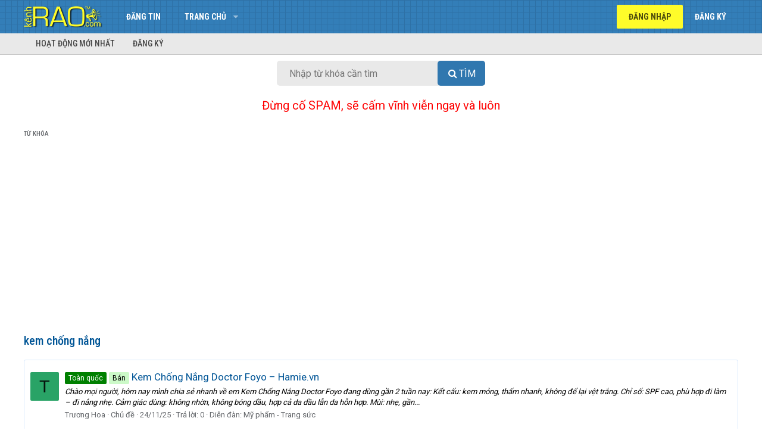

--- FILE ---
content_type: text/html; charset=utf-8
request_url: https://kenhrao.com/tags/kem-chng-nang/
body_size: 16454
content:
<!DOCTYPE html>
<html id="XF" lang="vi-VN" dir="LTR"
	data-app="public"
	data-template="tag_view"
	data-container-key=""
	data-content-key=""
	data-logged-in="false"
	data-cookie-prefix="xf_"
	class="has-no-js template-tag_view"
	>
<head>
	<meta charset="utf-8" />
	<meta http-equiv="X-UA-Compatible" content="IE=Edge" />
	<meta name="viewport" content="width=device-width, initial-scale=1">
	<meta name="yandex-verification" content="b2b9f46933674cac" />
	

	
	
	

	<title>kem chống nắng | Rao vặt miễn phí trực tuyến nhanh nhất toàn quốc</title>

	
		<link rel="next" href="/tags/kem-chng-nang/page-2" />
	

	
		
	
	
	<meta property="og:site_name" content="Rao vặt miễn phí trực tuyến nhanh nhất toàn quốc" />


	
	
		
	
	
	<meta property="og:type" content="website" />


	
	
		
	
	
	
		<meta property="og:title" content="kem chống nắng" />
		<meta property="twitter:title" content="kem chống nắng" />
	


	
	
	
	<meta name="keywords" content="Rao vat, rao vat mien phi, rao vat toan quoc, dang tin mua ban, dang tin rao vat, rao vặt, rao vặt miễn phí, rao vặt toàn quốc, đăng tin mua bán, đăng tin rao vặt, dien dan rao vat, diễn đàn rao vặt, mua ban, mua bán, quảng cáo miễn phí, quang cao mien phi, kênh rao vặt, kenh rao vat">
	<meta name="google-site-verification" content="5jaePA1ZaVUh2UkZ1rFHza_siNn15IqOCkkJG7SL4G4" />
	
	
		
	
	
	<meta property="og:url" content="https://kenhrao.com/tags/kem-chng-nang/" />


	
	
		
	
	
	
		<meta property="og:image" content="https://kenhrao.com/styles/brivium/xenon/extra/logo.og.png" />
		<meta property="twitter:image" content="https://kenhrao.com/styles/brivium/xenon/extra/logo.og.png" />
		<meta property="twitter:card" content="summary" />
	


	

	
		<meta name="theme-color" content="#005596" />
	

	
	
	

	
		
		<link rel="preload" href="/styles/fonts/fa/fontawesome-webfont.woff2?v=4.7.0" as="font" type="font/woff2" crossorigin="anonymous" />
	

	<link rel="stylesheet" href="/css.php?css=public%3Anormalize.css%2Cpublic%3Acore.less%2Cpublic%3Aapp.less%2Cpublic%3Afont_awesome.css&amp;s=3&amp;l=2&amp;d=1731413379&amp;k=944e7f3aace84dae6a0da9cb315bdd80ec7a61f9" />

	
	<link rel="stylesheet" href="/css.php?css=public%3Aextra.less&amp;s=3&amp;l=2&amp;d=1731413379&amp;k=8931355515c5ef85795e53f6360c1f64d534ecc9" />

	
		<script src="/js/xf/preamble-compiled.js?_v=454aea65"></script>
	


	
		<link rel="icon" type="image/png" href="/styles/brivium/xenon/extra/kr-favicon.ico" sizes="32x32" />
	
	
		<link rel="apple-touch-icon" href="https://kenhrao.com/styles/brivium/xenon/extra/logo.og.png" />
	
		
	<!--
	
		
	
	<script async src="https://www.googletagmanager.com/gtag/js?id=UA-24987218-5"></script>
	<script>
		window.dataLayer = window.dataLayer || [];
		function gtag(){dataLayer.push(arguments);}
		gtag('js', new Date());
		gtag('config', 'UA-24987218-5', {
			// 
			
			
		});
	</script>
-->
	
	<!-- Global site tag (gtag.js) - Google Analytics -->
		<script async src="https://www.googletagmanager.com/gtag/js?id=G-RRZN32REYX"></script>
		<script>
		  window.dataLayer = window.dataLayer || [];
		  function gtag(){dataLayer.push(arguments);}
		  gtag('js', new Date());

		  gtag('config', 'G-RRZN32REYX');
		</script>
	
	<script data-ad-client="ca-pub-8554505950638008" async src="https://pagead2.googlesyndication.com/pagead/js/adsbygoogle.js"></script>
	
	<link href="https://fonts.googleapis.com/css?family=Roboto|Roboto+Condensed:400,500,700" rel="stylesheet">
	
	<!-- Load Facebook SDK for JavaScript -->
      <div id="fb-root"></div>
      <script>
        window.fbAsyncInit = function() {
          FB.init({
            xfbml            : true,
            version          : 'v8.0'
          });
        };

        (function(d, s, id) {
        var js, fjs = d.getElementsByTagName(s)[0];
        if (d.getElementById(id)) return;
        js = d.createElement(s); js.id = id;
        js.src = 'https://connect.facebook.net/vi_VN/sdk/xfbml.customerchat.js';
        fjs.parentNode.insertBefore(js, fjs);
      }(document, 'script', 'facebook-jssdk'));</script>
	
</head>
<body data-template="tag_view">

<div class="p-pageWrapper" id="top">



<header class="p-header" id="header">
	<div class="p-header-inner">
		<div class="p-header-content">

			<div class="p-header-logo p-header-logo--image">
				<a href="https://kenhrao.com">
					<img src="/styles/brivium/xenon/extra/kr-logo.png"
						alt="Rao vặt miễn phí trực tuyến nhanh nhất toàn quốc"
						 />
				</a>
			</div>

			
		</div>
	</div>
</header>





	<div class="p-navSticky p-navSticky--primary" data-xf-init="sticky-header">
		
	<nav class="p-nav">
		<div class="p-nav-inner">
			<a class="p-nav-menuTrigger" data-xf-click="off-canvas" data-menu=".js-headerOffCanvasMenu" role="button" tabindex="0">
				<i aria-hidden="true"></i>
				<span class="p-nav-menuText">Menu</span>
			</a>

			<div class="p-nav-smallLogo">
				<a href="https://kenhrao.com">
					<img src="/styles/brivium/xenon/extra/kr-logo.png"
						alt="Rao vặt miễn phí trực tuyến nhanh nhất toàn quốc"
					 />
				</a>
			</div>

			<div class="p-nav-scroller hScroller" data-xf-init="h-scroller" data-auto-scroll=".p-navEl.is-selected">
				<div class="hScroller-scroll">
					<ul class="p-nav-list js-offCanvasNavSource">
					
						<li>
							
	<div class="p-navEl " >
		

			
	
	<a href="/rao-vat/-/create-thread"
		class="p-navEl-link "
		
		data-xf-key="1"
		data-nav-id="dangtin">Đăng tin</a>


			

		
		
	</div>

						</li>
					
						<li>
							
	<div class="p-navEl " data-has-children="true">
		

			
	
	<a href="/"
		class="p-navEl-link p-navEl-link--splitMenu "
		
		
		data-nav-id="forums">Trang chủ</a>


			<a data-xf-key="2"
				data-xf-click="menu"
				data-menu-pos-ref="< .p-navEl"
				data-arrow-pos-ref="< .p-navEl"
				class="p-navEl-splitTrigger"
				role="button"
				tabindex="0"
				aria-label="Toggle expanded"
				aria-expanded="false"
				aria-haspopup="true"></a>

		
		
			<div class="menu menu--structural" data-menu="menu" aria-hidden="true">
				<div class="menu-content">
					<!--<h4 class="menu-header">Trang chủ</h4>-->
					
						
	
	
	<a href="/#bat-dong-san-nha-dat.1"
		class="menu-linkRow u-indentDepth0 js-offCanvasCopy "
		
		
		data-nav-id="nhadat">Bất động sản - Nhà đất</a>

	

					
						
	
	
	<a href="/#do-dien-tu.5"
		class="menu-linkRow u-indentDepth0 js-offCanvasCopy "
		
		
		data-nav-id="dodientu">Đồ điện tử</a>

	

					
						
	
	
	<a href="/#kinh-doanh-xay-dung.20"
		class="menu-linkRow u-indentDepth0 js-offCanvasCopy "
		
		
		data-nav-id="kinhdoanh">Kinh doanh - Xây dựng</a>

	

					
						
	
	
	<a href="/#o-to-xe-may.25"
		class="menu-linkRow u-indentDepth0 js-offCanvasCopy "
		
		
		data-nav-id="oto">Ô tô - Xe máy</a>

	

					
						
	
	
	<a href="/#lao-dong-viec-lam.29"
		class="menu-linkRow u-indentDepth0 js-offCanvasCopy "
		
		
		data-nav-id="laodong">Lao động - Việc làm</a>

	

					
						
	
	
	<a href="/#thoi-trang-my-pham.32"
		class="menu-linkRow u-indentDepth0 js-offCanvasCopy "
		
		
		data-nav-id="thoitrang">Thời trang - Mỹ phẩm</a>

	

					
						
	
	
	<a href="/#du-lich-dich-vu.38"
		class="menu-linkRow u-indentDepth0 js-offCanvasCopy "
		
		
		data-nav-id="dulich">Du lịch - Dịch vụ</a>

	

					
						
	
	
	<a href="/#tong-hop.53"
		class="menu-linkRow u-indentDepth0 js-offCanvasCopy "
		
		
		data-nav-id="tonghop">Tổng hợp</a>

	

					
				</div>
			</div>
		
	</div>

						</li>
					
					</ul>
				</div>
			</div>

			<div class="p-nav-opposite">
				<div class="p-navgroup p-account p-navgroup--guest">
					
						<a href="/login/" class="p-navgroup-link p-navgroup-link--textual p-navgroup-link--logIn" rel="nofollow"
							data-xf-click="overlay" data-follow-redirects="on">
							<span class="p-navgroup-linkText">Đăng nhập</span>
						</a>
						
							<a href="/dang-ky/" class="p-navgroup-link p-navgroup-link--textual p-navgroup-link--register" rel="nofollow"
								data-xf-click="overlay" data-follow-redirects="on">
								<span class="p-navgroup-linkText">Đăng ký</span>
							</a>
						
					
				</div>

				<div class="p-navgroup p-discovery p-discovery--noSearch">
					<a href="/whats-new/"
						class="p-navgroup-link p-navgroup-link--iconic p-navgroup-link--whatsnew"
						title="Có gì mới?">
						<i aria-hidden="true"></i>
						<span class="p-navgroup-linkText">Có gì mới?</span>
					</a>

					
				</div>
			</div>
		</div>
	</nav>

	</div>
	
	
		<div class="p-sectionLinks">
			<div class="p-sectionLinks-inner hScroller" data-xf-init="h-scroller">
				<div class="hScroller-scroll">
					<ul class="p-sectionLinks-list">
					
						<li>
							
	<div class="p-navEl " >
		

			
	
	<a href="/whats-new/latest-activity"
		class="p-navEl-link "
		
		data-xf-key="alt+1"
		data-nav-id="defaultLatestActivity">Hoạt động mới nhất</a>


			

		
		
	</div>

						</li>
					
						<li>
							
	<div class="p-navEl " >
		

			
	
	<a href="/dang-ky/"
		class="p-navEl-link "
		
		data-xf-key="alt+2"
		data-nav-id="defaultRegister">Đăng ký</a>


			

		
		
	</div>

						</li>
					
					</ul>
				</div>
			</div>
		</div>
	



<div class="offCanvasMenu offCanvasMenu--nav js-headerOffCanvasMenu" data-menu="menu" aria-hidden="true" data-ocm-builder="navigation">
	<div class="offCanvasMenu-backdrop" data-menu-close="true"></div>
	<div class="offCanvasMenu-content">
		<div class="offCanvasMenu-header">
			Menu
			<a class="offCanvasMenu-closer" data-menu-close="true" role="button" tabindex="0" aria-label="Đóng"></a>
		</div>
		
			<div class="p-offCanvasRegisterLink">
				<div class="offCanvasMenu-linkHolder">
					<a href="/login/" class="offCanvasMenu-link" rel="nofollow" data-xf-click="overlay" data-menu-close="true">
						Đăng nhập
					</a>
				</div>
				<hr class="offCanvasMenu-separator" />
				
					<div class="offCanvasMenu-linkHolder">
						<a href="/dang-ky/" class="offCanvasMenu-link" rel="nofollow" data-xf-click="overlay" data-menu-close="true">
							Đăng ký
						</a>
					</div>
					<hr class="offCanvasMenu-separator" />
				
			</div>
		
		<div class="js-offCanvasNavTarget"></div>
	</div>
</div>

<div class="p-body">
	<div class="p-body-inner">
		<!--XF:EXTRA_OUTPUT-->

		

		

		

	
	<center>
		<div id="search-box">
			<form target="_top" action="https://kenhrao.com/trang/tim-kiem/" id="search-form" method="get"> <input id="search-text" name="tukhoa" placeholder="Nhập từ khóa cần tìm" type="text">
				<button id="search-button" type="submit">
					<span class="button-textbi">Tìm</span> 
				</button> 
			</form> 
		</div> 
	</center>
	<br>
	<center>
	<span style="font-size:20px;border-width:0;color:red">Đừng cố SPAM, sẽ cấm vĩnh viễn ngay và luôn</span>
	</center>
	<!--<center>
	<span style="font-size:20px;border-width:0;color:blue">Muốn SPAM thì vào đây >> <a href="https://www.facebook.com/groups/kenhraocom" target="_blank" title="Nhóm Facebook của Kenhrao.com">Facebook Group</a></span>	
	</center>-->
	<br>
	<style>
		#search-button>.button-textbi:before{font:normal normal normal 16px/1 FontAwesome;content:"\f002";display:inline-block;width:1.3em;}
		#search-button,#search-text{font-size:16px;border-width:0}
		#search-box{position:relative;width:100%;margin:0}
		#search-form{height:42px;border:0 solid #999;-webkit-border-radius:5px;-moz-border-radius:5px;border-radius:5px;background-color:#E9E9E9;overflow:hidden}
		#search-text{color:#ddd;background:0 0}
		#search-box input[type=text]{width:90%;padding:11px 0 12px 0.2em;color:#333;outline:0}
		#search-button{position:absolute;top:0;right:0;height:42px;width:80px;color:#fff;text-align:center;line-height:42px;background-color:#3077AF;-webkit-border-radius:0 5px 5px 0;-moz-border-radius:0 5px 5px 0;border-radius:5px;cursor:pointer;text-transform:uppercase}
		#search-button:hover{background-color:#337EB8}
		
		@media (min-width: 450px){
			#search-box{width: 350px}
		}
			
	</style>


		
	
		<ul class="p-breadcrumbs "
			itemscope itemtype="https://schema.org/BreadcrumbList">
		

			
			

			
			
				
	<li itemprop="itemListElement" itemscope itemtype="https://schema.org/ListItem">
		<a href="/tags/" itemprop="item">
			<span itemprop="name">Từ khóa</span>
		</a>
	</li>

			

		
		</ul>
	

		

		
	<noscript><div class="blockMessage blockMessage--important blockMessage--iconic u-noJsOnly">JavaScript is disabled. For a better experience, please enable JavaScript in your browser before proceeding.</div></noscript>

		
	<!--[if lt IE 9]><div class="blockMessage blockMessage&#45;&#45;important blockMessage&#45;&#45;iconic">You are using an out of date browser. It  may not display this or other websites correctly.<br />You should upgrade or use an <a href="https://www.google.com/chrome/browser/" target="_blank">alternative browser</a>.</div><![endif]-->


		
			<div class="p-body-header">
			
				
					<div class="p-title ">
					
						
							<h1 class="p-title-value">kem chống nắng</h1>
						
						
					
					</div>
				

				
			
			</div>
		

		<div class="p-body-main  ">
			

			<div class="p-body-content">
				
				<div class="p-body-pageContent">





<div class="block" data-xf-init="" data-type="" data-href="/inline-mod/">
	

	<div class="block-container">
		<ol class="block-body">
			
				<li class="block-row block-row--separated  js-inlineModContainer" data-author="Trương Hoa">
	<div class="contentRow ">
		<span class="contentRow-figure">
			<a href="/members/truong-hoa.101570/" class="avatar avatar--s avatar--default avatar--default--dynamic" data-user-id="101570" data-xf-init="member-tooltip" style="background-color: #29a366; color: #05140d">
			<span class="avatar-u101570-s">T</span> 
		</a>
		</span>
		<div class="contentRow-main">
			<h3 class="contentRow-title">
				<a href="/tin-dang/kem-chong-nang-doctor-foyo-hamie-vn.884714/"><span class="label label--green" dir="auto">Toàn quốc</span><span class="label-append">&nbsp;</span><span class="label label--lightGreen" dir="auto">Bán</span> Kem Chống Nắng Doctor Foyo – Hamie.vn</a>
			</h3>

			<div class="contentRow-snippet">Chào mọi người, hôm nay mình chia sẻ nhanh về em Kem Chống Nắng Doctor Foyo đang dùng gần 2 tuần nay:



Kết cấu: kem mỏng, thấm nhanh, không để lại vệt trắng.
Chỉ số: SPF cao, phù hợp đi làm – đi nắng nhẹ.
Cảm giác dùng: không nhờn, không bóng dầu, hợp cả da dầu lẫn da hỗn hợp.
Mùi: nhẹ, gần...</div>

			<div class="contentRow-minor contentRow-minor--hideLinks">
				<ul class="listInline listInline--bullet">
					
					<li><a href="/members/truong-hoa.101570/" class="username " dir="auto" data-user-id="101570" data-xf-init="member-tooltip">Trương Hoa</a></li>
					<li>Chủ đề</li>
					<li><time  class="u-dt" dir="auto" datetime="2025-11-24T09:48:18+0700" data-time="1763952498" data-date-string="24/11/25" data-time-string="09:48" title="09:48 24/11/25">24/11/25</time></li>
					<li>Trả lời: 0</li>
					<li>Diễn đàn: <a href="/rao-vat/my-pham-trang-suc.34/">Mỹ phẩm - Trang sức</a></li>
				</ul>
			</div>
		</div>
	</div>
</li>
			
				<li class="block-row block-row--separated  js-inlineModContainer" data-author="Trương Hoa">
	<div class="contentRow ">
		<span class="contentRow-figure">
			<a href="/members/truong-hoa.101570/" class="avatar avatar--s avatar--default avatar--default--dynamic" data-user-id="101570" data-xf-init="member-tooltip" style="background-color: #29a366; color: #05140d">
			<span class="avatar-u101570-s">T</span> 
		</a>
		</span>
		<div class="contentRow-main">
			<h3 class="contentRow-title">
				<a href="/tin-dang/kem-chong-nang-doctor-foyo-uv-real-sun-cream-spf-50-pa-60ml-han-quoc-hamie-vn.868075/"><span class="label label--green" dir="auto">Toàn quốc</span><span class="label-append">&nbsp;</span><span class="label label--lightGreen" dir="auto">Bán</span> Kem Chống Nắng Doctor Foyo UV Real Sun Cream SPF 50+/PA++++ 60ml Hàn Quốc - hamie.vn</a>
			</h3>

			<div class="contentRow-snippet">Nếu bạn đang tìm một loại kem chống nắng “chuẩn Hàn” vừa bảo vệ da mạnh mẽ, vừa dưỡng da nhẹ nhàng, thì Doctor Foyo UV Real Sun Cream là cái tên cực đáng thử 💛
👉 Chỉ số chống nắng cao SPF 50+/PA++++ giúp ngăn tia UV hiệu quả, bảo vệ da khỏi cháy nắng, nám và lão hoá sớm.
👉 Kết cấu kem mềm mịn...</div>

			<div class="contentRow-minor contentRow-minor--hideLinks">
				<ul class="listInline listInline--bullet">
					
					<li><a href="/members/truong-hoa.101570/" class="username " dir="auto" data-user-id="101570" data-xf-init="member-tooltip">Trương Hoa</a></li>
					<li>Chủ đề</li>
					<li><time  class="u-dt" dir="auto" datetime="2025-10-23T15:57:08+0700" data-time="1761209828" data-date-string="23/10/25" data-time-string="15:57" title="15:57 23/10/25">23/10/25</time></li>
					<li>Trả lời: 0</li>
					<li>Diễn đàn: <a href="/rao-vat/my-pham-trang-suc.34/">Mỹ phẩm - Trang sức</a></li>
				</ul>
			</div>
		</div>
	</div>
</li>
			
				<li class="block-row block-row--separated  js-inlineModContainer" data-author="Hana Kim Bách Nguyên">
	<div class="contentRow ">
		<span class="contentRow-figure">
			<a href="/members/hana-kim-bach-nguyen.63444/" class="avatar avatar--s" data-user-id="63444" data-xf-init="member-tooltip">
			<img src="/data/avatars/s/63/63444.jpg?1727412954" srcset="/data/avatars/m/63/63444.jpg?1727412954 2x" alt="Hana Kim Bách Nguyên" class="avatar-u63444-s" /> 
		</a>
		</span>
		<div class="contentRow-main">
			<h3 class="contentRow-title">
				<a href="/tin-dang/kem-chong-nang-han-quoc-cellmage.773463/"><span class="label label--green" dir="auto">Toàn quốc</span> Kem Chống Nắng Hàn Quốc Cellmage</a>
			</h3>

			<div class="contentRow-snippet">Trong chu trình chăm sóc da hiện đại, kem chống nắng không chỉ là bước bảo vệ da khỏi tác hại của ánh nắng mà còn là &quot;lá chắn&quot; chống lại lão hóa sớm và tổn thương tế bào. Nổi bật trong số các sản phẩm hiện nay chính là kem chống nắng Hàn Quốc Cellmage – dòng sản phẩm được yêu thích bởi sự kết...</div>

			<div class="contentRow-minor contentRow-minor--hideLinks">
				<ul class="listInline listInline--bullet">
					
					<li><a href="/members/hana-kim-bach-nguyen.63444/" class="username " dir="auto" data-user-id="63444" data-xf-init="member-tooltip">Hana Kim Bách Nguyên</a></li>
					<li>Chủ đề</li>
					<li><time  class="u-dt" dir="auto" datetime="2025-05-20T13:15:59+0700" data-time="1747721759" data-date-string="20/5/25" data-time-string="13:15" title="13:15 20/5/25">20/5/25</time></li>
					<li>Trả lời: 0</li>
					<li>Diễn đàn: <a href="/rao-vat/cham-soc-sac-dep.36/">Chăm sóc sắc đẹp</a></li>
				</ul>
			</div>
		</div>
	</div>
</li>
			
				<li class="block-row block-row--separated  js-inlineModContainer" data-author="Glow Beauty">
	<div class="contentRow ">
		<span class="contentRow-figure">
			<a href="/members/glow-beauty.78857/" class="avatar avatar--s" data-user-id="78857" data-xf-init="member-tooltip">
			<img src="/data/avatars/s/78/78857.jpg?1741459644" srcset="/data/avatars/m/78/78857.jpg?1741459644 2x" alt="Glow Beauty" class="avatar-u78857-s" /> 
		</a>
		</span>
		<div class="contentRow-main">
			<h3 class="contentRow-title">
				<a href="/tin-dang/kem-chong-nang-anessa-perfect-uv-sunscreen.734196/"><span class="label label--green" dir="auto">Toàn quốc</span> Kem chống nắng Anessa Perfect UV Sunscreen</a>
			</h3>

			<div class="contentRow-snippet">Kem chống nắng Anessa Perfect UV Sunscreen Skincare Milk 50+ là sản phẩm chống nắng nổi tiếng đến từ Nhật Bản, được thiết kế để bảo vệ làn da khỏi tác động của tia UV, đồng thời cung cấp các dưỡng chất chăm sóc da
Đặc điểm nổi bật

Chỉ số bảo vệ cao: SPF 50+ PA++++ giúp bảo vệ làn da khỏi tia...</div>

			<div class="contentRow-minor contentRow-minor--hideLinks">
				<ul class="listInline listInline--bullet">
					
					<li><a href="/members/glow-beauty.78857/" class="username " dir="auto" data-user-id="78857" data-xf-init="member-tooltip">Glow Beauty</a></li>
					<li>Chủ đề</li>
					<li><time  class="u-dt" dir="auto" datetime="2025-03-19T17:13:14+0700" data-time="1742379194" data-date-string="19/3/25" data-time-string="17:13" title="17:13 19/3/25">19/3/25</time></li>
					<li>Trả lời: 0</li>
					<li>Diễn đàn: <a href="/rao-vat/my-pham-trang-suc.34/">Mỹ phẩm - Trang sức</a></li>
				</ul>
			</div>
		</div>
	</div>
</li>
			
				<li class="block-row block-row--separated  js-inlineModContainer" data-author="Hồ Gia Huy">
	<div class="contentRow ">
		<span class="contentRow-figure">
			<a href="/members/ho-gia-huy.65436/" class="avatar avatar--s avatar--default avatar--default--dynamic" data-user-id="65436" data-xf-init="member-tooltip" style="background-color: #6633cc; color: #d1c2f0">
			<span class="avatar-u65436-s">H</span> 
		</a>
		</span>
		<div class="contentRow-main">
			<h3 class="contentRow-title">
				<a href="/tin-dang/tam-quan-trong-cua-viec-su-dung-kem-chong-nang.682801/"><span class="label label--lightGreen" dir="auto">Hồ Chí Minh</span> Tầm quan trọng của việc sử dụng kem chống nắng.</a>
			</h3>

			<div class="contentRow-snippet">Kem chống nắng không chỉ là một sản phẩm làm đẹp thông thường mà đã trở thành “bạn đồng hành” không thể thiếu của làn da trước những tác động xấu từ môi trường. Việc sử dụng kem chống nắng hàng ngày đóng vai trò quan trọng trong việc duy trì làn da khỏe mạnh và ngăn ngừa các vấn đề da nghiêm...</div>

			<div class="contentRow-minor contentRow-minor--hideLinks">
				<ul class="listInline listInline--bullet">
					
					<li><a href="/members/ho-gia-huy.65436/" class="username " dir="auto" data-user-id="65436" data-xf-init="member-tooltip">Hồ Gia Huy</a></li>
					<li>Chủ đề</li>
					<li><time  class="u-dt" dir="auto" datetime="2024-12-13T14:31:04+0700" data-time="1734075064" data-date-string="13/12/24" data-time-string="14:31" title="14:31 13/12/24">13/12/24</time></li>
					<li>Trả lời: 0</li>
					<li>Diễn đàn: <a href="/rao-vat/my-pham-trang-suc.34/">Mỹ phẩm - Trang sức</a></li>
				</ul>
			</div>
		</div>
	</div>
</li>
			
				<li class="block-row block-row--separated  js-inlineModContainer" data-author="Hồ Gia Huy">
	<div class="contentRow ">
		<span class="contentRow-figure">
			<a href="/members/ho-gia-huy.65436/" class="avatar avatar--s avatar--default avatar--default--dynamic" data-user-id="65436" data-xf-init="member-tooltip" style="background-color: #6633cc; color: #d1c2f0">
			<span class="avatar-u65436-s">H</span> 
		</a>
		</span>
		<div class="contentRow-main">
			<h3 class="contentRow-title">
				<a href="/tin-dang/bi-quyet-chong-nang-va-ngan-lao-hoa-da-tu-heliocare-water-gel-sunscreen-protector-solar.670485/"><span class="label label--green" dir="auto">Toàn quốc</span> BÍ QUYẾT CHỐNG NẮNG VÀ NGĂN LÃO HÓA DA TỪ HELIOCARE WATER GEL SUNSCREEN PROTECTOR SOLAR!</a>
			</h3>

			<div class="contentRow-snippet">🌞 Bạn đã biết chưa? Một trong những bước chăm sóc da quan trọng nhất để giữ làn da trẻ trung và khỏe mạnh chính là bảo vệ da khỏi tác hại của ánh nắng mặt trời. Hôm nay, FBeauty xin giới thiệu một siêu phẩm đang &quot;làm mưa làm gió&quot; trên thị trường: Kem Chống Nắng Heliocare Water Gel Sunscreen...</div>

			<div class="contentRow-minor contentRow-minor--hideLinks">
				<ul class="listInline listInline--bullet">
					
					<li><a href="/members/ho-gia-huy.65436/" class="username " dir="auto" data-user-id="65436" data-xf-init="member-tooltip">Hồ Gia Huy</a></li>
					<li>Chủ đề</li>
					<li><time  class="u-dt" dir="auto" datetime="2024-11-26T15:34:45+0700" data-time="1732610085" data-date-string="26/11/24" data-time-string="15:34" title="15:34 26/11/24">26/11/24</time></li>
					<li>Trả lời: 0</li>
					<li>Diễn đàn: <a href="/rao-vat/my-pham-trang-suc.34/">Mỹ phẩm - Trang sức</a></li>
				</ul>
			</div>
		</div>
	</div>
</li>
			
				<li class="block-row block-row--separated  js-inlineModContainer" data-author="Mộc Xuân">
	<div class="contentRow ">
		<span class="contentRow-figure">
			<a href="/members/moc-xuan.64622/" class="avatar avatar--s" data-user-id="64622" data-xf-init="member-tooltip">
			<img src="/data/avatars/s/64/64622.jpg?1728365576" srcset="/data/avatars/m/64/64622.jpg?1728365576 2x" alt="Mộc Xuân" class="avatar-u64622-s" /> 
		</a>
		</span>
		<div class="contentRow-main">
			<h3 class="contentRow-title">
				<a href="/tin-dang/kem-chong-nang-body-cho-ba-bau-bao-ve-lan-da-an-toan.644269/"><span class="label label--green" dir="auto">Toàn quốc</span> Kem Chống Nắng Body Cho Bà Bầu: Bảo Vệ Làn Da An Toàn</a>
			</h3>

			<div class="contentRow-snippet">Khi mang thai, việc chăm sóc làn da trở nên cực kỳ quan trọng, đặc biệt là khi lựa chọn kem chống nắng body cho bà bầu. Da của mẹ bầu thường nhạy cảm hơn, dễ bị tổn thương và xỉn màu hơn, do đó, việc sử dụng kem chống nắng là điều cần thiết.
Tại Sao Cần Kem Chống Nắng Body Cho Bà Bầu?

Bảo Vệ...</div>

			<div class="contentRow-minor contentRow-minor--hideLinks">
				<ul class="listInline listInline--bullet">
					
					<li><a href="/members/moc-xuan.64622/" class="username " dir="auto" data-user-id="64622" data-xf-init="member-tooltip">Mộc Xuân</a></li>
					<li>Chủ đề</li>
					<li><time  class="u-dt" dir="auto" datetime="2024-10-21T20:43:09+0700" data-time="1729518189" data-date-string="21/10/24" data-time-string="20:43" title="20:43 21/10/24">21/10/24</time></li>
					<li>Trả lời: 0</li>
					<li>Diễn đàn: <a href="/rao-vat/cham-soc-sac-dep.36/">Chăm sóc sắc đẹp</a></li>
				</ul>
			</div>
		</div>
	</div>
</li>
			
				<li class="block-row block-row--separated  js-inlineModContainer" data-author="Hana Kim Bách Nguyên">
	<div class="contentRow ">
		<span class="contentRow-figure">
			<a href="/members/hana-kim-bach-nguyen.63444/" class="avatar avatar--s" data-user-id="63444" data-xf-init="member-tooltip">
			<img src="/data/avatars/s/63/63444.jpg?1727412954" srcset="/data/avatars/m/63/63444.jpg?1727412954 2x" alt="Hana Kim Bách Nguyên" class="avatar-u63444-s" /> 
		</a>
		</span>
		<div class="contentRow-main">
			<h3 class="contentRow-title">
				<a href="/tin-dang/kem-chong-nang-ultimate-moisture-bb-cream-whitening-spf-33-pa.644126/"><span class="label label--green" dir="auto">Toàn quốc</span> Kem Chống Nắng Ultimate Moisture BB Cream Whitening SPF 33 / PA+++</a>
			</h3>

			<div class="contentRow-snippet">Trong thế giới làm đẹp ngày nay, kem chống nắng đã trở thành một phần không thể thiếu trong quy trình chăm sóc da hàng ngày. Tuy nhiên, không phải sản phẩm nào cũng đáp ứng đủ nhu cầu bảo vệ và nuôi dưỡng làn da một cách hoàn hảo. Kem chống nắng Ultimate Moisture BB Cream Whitening SPF 33 /...</div>

			<div class="contentRow-minor contentRow-minor--hideLinks">
				<ul class="listInline listInline--bullet">
					
					<li><a href="/members/hana-kim-bach-nguyen.63444/" class="username " dir="auto" data-user-id="63444" data-xf-init="member-tooltip">Hana Kim Bách Nguyên</a></li>
					<li>Chủ đề</li>
					<li><time  class="u-dt" dir="auto" datetime="2024-10-21T15:46:23+0700" data-time="1729500383" data-date-string="21/10/24" data-time-string="15:46" title="15:46 21/10/24">21/10/24</time></li>
					<li>Trả lời: 0</li>
					<li>Diễn đàn: <a href="/rao-vat/cham-soc-sac-dep.36/">Chăm sóc sắc đẹp</a></li>
				</ul>
			</div>
		</div>
	</div>
</li>
			
				<li class="block-row block-row--separated  js-inlineModContainer" data-author="Lalamos">
	<div class="contentRow ">
		<span class="contentRow-figure">
			<a href="/members/lalamos.65106/" class="avatar avatar--s" data-user-id="65106" data-xf-init="member-tooltip">
			<img src="/data/avatars/s/65/65106.jpg?1728723756" srcset="/data/avatars/m/65/65106.jpg?1728723756 2x" alt="Lalamos" class="avatar-u65106-s" /> 
		</a>
		</span>
		<div class="contentRow-main">
			<h3 class="contentRow-title">
				<a href="/tin-dang/kem-chong-nang-lalamos-nhuy-kim-ngan-hoa-nang-tone-spf-50-pa-50ml.638314/"><span class="label label--green" dir="auto">Toàn quốc</span><span class="label-append">&nbsp;</span><span class="label label--lightGreen" dir="auto">Bán</span> Kem chống nắng Lalamos nhụy kim ngân hoa nâng tone SPF 50+ PA++++ 50ml</a>
			</h3>

			<div class="contentRow-snippet">Kem Chống Nắng LALAMOS Nhụy Kim Ngân Hoa Nâng Tone SPF 50+ PA++++ 50ml

Kem chống nắng nâng Tone Lalamos được chiết xuất từ nhụy kim ngân hoa và tế bào gốc hoa oải hương giúp bạn sở hữu một lớp nền hoàn hảo, bảo vệ da trước tia UV đồng thời duy trì độ ẩm và vẻ căng bóng suốt cả ngày là sự lựa...</div>

			<div class="contentRow-minor contentRow-minor--hideLinks">
				<ul class="listInline listInline--bullet">
					
					<li><a href="/members/lalamos.65106/" class="username " dir="auto" data-user-id="65106" data-xf-init="member-tooltip">Lalamos</a></li>
					<li>Chủ đề</li>
					<li><time  class="u-dt" dir="auto" datetime="2024-10-12T16:08:22+0700" data-time="1728724102" data-date-string="12/10/24" data-time-string="16:08" title="16:08 12/10/24">12/10/24</time></li>
					<li>Trả lời: 0</li>
					<li>Diễn đàn: <a href="/rao-vat/my-pham-trang-suc.34/">Mỹ phẩm - Trang sức</a></li>
				</ul>
			</div>
		</div>
	</div>
</li>
			
				<li class="block-row block-row--separated  js-inlineModContainer" data-author="Lalamos">
	<div class="contentRow ">
		<span class="contentRow-figure">
			<a href="/members/lalamos.65106/" class="avatar avatar--s" data-user-id="65106" data-xf-init="member-tooltip">
			<img src="/data/avatars/s/65/65106.jpg?1728723756" srcset="/data/avatars/m/65/65106.jpg?1728723756 2x" alt="Lalamos" class="avatar-u65106-s" /> 
		</a>
		</span>
		<div class="contentRow-main">
			<h3 class="contentRow-title">
				<a href="/tin-dang/kem-chong-nang-lalamos-nhuy-kim-ngan-hoa-tone-up-unisex-spf-50-pa-50ml.638313/"><span class="label label--green" dir="auto">Toàn quốc</span><span class="label-append">&nbsp;</span><span class="label label--lightGreen" dir="auto">Bán</span> Kem chống nắng Lalamos nhụy kim ngân hoa tone up unisex SPF 50+ PA++++ 50ml</a>
			</h3>

			<div class="contentRow-snippet">Kem Chống Nắng LALAMOS Nhụy Kim Ngân Hoa Tone Up SPF 50+ PA++++ 50ml
Kem Chống Nắng Nhụy Kim Ngân Hoa - Lá chắn bảo vệ hoàn hảo cho làn da của bạn. Với chỉ số chống nắng SPF 50+ PA++++, sản phẩm ngăn chặn hiệu quả tác hại của tia UVA và UVB, bảo vệ da khỏi tình trạng cháy nắng, nám, tàn nhang và...</div>

			<div class="contentRow-minor contentRow-minor--hideLinks">
				<ul class="listInline listInline--bullet">
					
					<li><a href="/members/lalamos.65106/" class="username " dir="auto" data-user-id="65106" data-xf-init="member-tooltip">Lalamos</a></li>
					<li>Chủ đề</li>
					<li><time  class="u-dt" dir="auto" datetime="2024-10-12T16:07:29+0700" data-time="1728724049" data-date-string="12/10/24" data-time-string="16:07" title="16:07 12/10/24">12/10/24</time></li>
					<li>Trả lời: 0</li>
					<li>Diễn đàn: <a href="/rao-vat/my-pham-trang-suc.34/">Mỹ phẩm - Trang sức</a></li>
				</ul>
			</div>
		</div>
	</div>
</li>
			
				<li class="block-row block-row--separated  js-inlineModContainer" data-author="myphameucerin">
	<div class="contentRow ">
		<span class="contentRow-figure">
			<a href="/members/myphameucerin.64491/" class="avatar avatar--s avatar--default avatar--default--dynamic" data-user-id="64491" data-xf-init="member-tooltip" style="background-color: #666633; color: #c3c388">
			<span class="avatar-u64491-s">M</span> 
		</a>
		</span>
		<div class="contentRow-main">
			<h3 class="contentRow-title">
				<a href="/tin-dang/top-kem-chong-nang-eucerin-loai-nao-tot.634344/"><span class="label label--green" dir="auto">Toàn quốc</span> Top kem chống nắng Eucerin: Loại nào tốt?</a>
			</h3>

			<div class="contentRow-snippet">Kem chống nắng là một sản phẩm không thể thiếu trong bộ sưu tập chăm sóc da hàng ngày của bạn. Eucerin là một trong những thương hiệu nổi tiếng về chăm sóc da, cung cấp nhiều lựa chọn kem chống nắng phù hợp với từng nhu cầu và loại da khác nhau. Trong bài viết này cùng tinhdoanvinhphuc tìm hiểu...</div>

			<div class="contentRow-minor contentRow-minor--hideLinks">
				<ul class="listInline listInline--bullet">
					
					<li><a href="/members/myphameucerin.64491/" class="username " dir="auto" data-user-id="64491" data-xf-init="member-tooltip">myphameucerin</a></li>
					<li>Chủ đề</li>
					<li><time  class="u-dt" dir="auto" datetime="2024-10-07T13:41:11+0700" data-time="1728283271" data-date-string="7/10/24" data-time-string="13:41" title="13:41 7/10/24">7/10/24</time></li>
					<li>Trả lời: 0</li>
					<li>Diễn đàn: <a href="/rao-vat/cham-soc-sac-dep.36/">Chăm sóc sắc đẹp</a></li>
				</ul>
			</div>
		</div>
	</div>
</li>
			
				<li class="block-row block-row--separated  js-inlineModContainer" data-author="thaophung">
	<div class="contentRow ">
		<span class="contentRow-figure">
			<a href="/members/thaophung.61072/" class="avatar avatar--s" data-user-id="61072" data-xf-init="member-tooltip">
			<img src="/data/avatars/s/61/61072.jpg?1725282625" srcset="/data/avatars/m/61/61072.jpg?1725282625 2x" alt="thaophung" class="avatar-u61072-s" /> 
		</a>
		</span>
		<div class="contentRow-main">
			<h3 class="contentRow-title">
				<a href="/tin-dang/kem-chong-nang-shiseido-anessa-perfect-uv-20ml.613646/"><span class="label label--green" dir="auto">Toàn quốc</span> Kem Chống Nắng Shiseido Anessa Perfect UV 20ml</a>
			</h3>

			<div class="contentRow-snippet">Bạn đang tìm kiếm một loại kem chống nắng hiệu quả, an toàn và mang lại cảm giác thoải mái cho da?
Kem Chống Nắng Shiseido Anessa Perfect UV chính là sản phẩm lý tưởng dành cho bạn!
Dưới đây là những lý do bạn nên lựa chọn Kem Chống Nắng Shiseido Anessa Perfect UV:
1. Bảo vệ da toàn diện: Chống...</div>

			<div class="contentRow-minor contentRow-minor--hideLinks">
				<ul class="listInline listInline--bullet">
					
					<li><a href="/members/thaophung.61072/" class="username " dir="auto" data-user-id="61072" data-xf-init="member-tooltip">thaophung</a></li>
					<li>Chủ đề</li>
					<li><time  class="u-dt" dir="auto" datetime="2024-09-02T20:08:23+0700" data-time="1725282503" data-date-string="2/9/24" data-time-string="20:08" title="20:08 2/9/24">2/9/24</time></li>
					<li>Trả lời: 0</li>
					<li>Diễn đàn: <a href="/rao-vat/my-pham-trang-suc.34/">Mỹ phẩm - Trang sức</a></li>
				</ul>
			</div>
		</div>
	</div>
</li>
			
				<li class="block-row block-row--separated  js-inlineModContainer" data-author="kholanhvina">
	<div class="contentRow ">
		<span class="contentRow-figure">
			<a href="/members/kholanhvina.23581/" class="avatar avatar--s avatar--default avatar--default--dynamic" data-user-id="23581" data-xf-init="member-tooltip" style="background-color: #5c5cd6; color: #ebebfa">
			<span class="avatar-u23581-s">K</span> 
		</a>
		</span>
		<div class="contentRow-main">
			<h3 class="contentRow-title">
				<a href="/tin-dang/thong-tin-san-pham-kem-collagen-plus-vit-e-chinh-hang-indonesia.605540/"><span class="label label--green" dir="auto">Toàn quốc</span> Thông tin sản phẩm Kem Collagen Plus Vit E chính hãng Indonesia</a>
			</h3>

			<div class="contentRow-snippet">Hiện nay dòng Kem Collagen Plus Vit E với nhiều công dụng đang rất được chị em ưa chuộng. Bởi sản phẩm đem lại một gương mặt trắng hồng, căng bóng, mịn màng, giúp chị em luôn tư tin trước mặt mọi người. Nhất là khi ở cạnh người thương.

Những ai thường xuyên sử dụng mỹ phẩm chăm sóc bảo vệ làn...</div>

			<div class="contentRow-minor contentRow-minor--hideLinks">
				<ul class="listInline listInline--bullet">
					
					<li><a href="/members/kholanhvina.23581/" class="username " dir="auto" data-user-id="23581" data-xf-init="member-tooltip">kholanhvina</a></li>
					<li>Chủ đề</li>
					<li><time  class="u-dt" dir="auto" datetime="2024-08-20T10:13:32+0700" data-time="1724123612" data-date-string="20/8/24" data-time-string="10:13" title="10:13 20/8/24">20/8/24</time></li>
					<li>Trả lời: 0</li>
					<li>Diễn đàn: <a href="/rao-vat/cham-soc-sac-dep.36/">Chăm sóc sắc đẹp</a></li>
				</ul>
			</div>
		</div>
	</div>
</li>
			
				<li class="block-row block-row--separated  js-inlineModContainer" data-author="beautysskin">
	<div class="contentRow ">
		<span class="contentRow-figure">
			<a href="/members/beautysskin.56810/" class="avatar avatar--s" data-user-id="56810" data-xf-init="member-tooltip">
			<img src="/data/avatars/s/56/56810.jpg?1721626617" srcset="/data/avatars/m/56/56810.jpg?1721626617 2x" alt="beautysskin" class="avatar-u56810-s" /> 
		</a>
		</span>
		<div class="contentRow-main">
			<h3 class="contentRow-title">
				<a href="/tin-dang/kem-chong-nang-bi-quyet-bao-ve-da-khoi-tac-hai-cua-tia-uv.586623/"><span class="label label--green" dir="auto">Toàn quốc</span> Kem chống nắng - Bí quyết bảo vệ da khỏi tác hại của tia UV</a>
			</h3>

			<div class="contentRow-snippet">Kem chống nắng là sản phẩm chăm sóc da không thể thiếu trong chu trình dưỡng da hàng ngày, đặc biệt là vào những ngày nắng nóng. Tia UV trong ánh nắng mặt trời có thể gây ra nhiều tác hại cho da như:


Cháy nắng: Tia UV có thể gây bỏng da, khiến da đỏ rát, sưng tấy và bong tróc.
Nám, tàn nhang...</div>

			<div class="contentRow-minor contentRow-minor--hideLinks">
				<ul class="listInline listInline--bullet">
					
					<li><a href="/members/beautysskin.56810/" class="username " dir="auto" data-user-id="56810" data-xf-init="member-tooltip">beautysskin</a></li>
					<li>Chủ đề</li>
					<li><time  class="u-dt" dir="auto" datetime="2024-07-22T12:54:22+0700" data-time="1721627662" data-date-string="22/7/24" data-time-string="12:54" title="12:54 22/7/24">22/7/24</time></li>
					<li>Trả lời: 0</li>
					<li>Diễn đàn: <a href="/rao-vat/my-pham-trang-suc.34/">Mỹ phẩm - Trang sức</a></li>
				</ul>
			</div>
		</div>
	</div>
</li>
			
				<li class="block-row block-row--separated  js-inlineModContainer" data-author="Đinh Việt Hoài">
	<div class="contentRow ">
		<span class="contentRow-figure">
			<a href="/members/dinh-viet-hoai.52096/" class="avatar avatar--s" data-user-id="52096" data-xf-init="member-tooltip">
			<img src="/data/avatars/s/52/52096.jpg?1717268935" srcset="/data/avatars/m/52/52096.jpg?1717268935 2x" alt="Đinh Việt Hoài" class="avatar-u52096-s" /> 
		</a>
		</span>
		<div class="contentRow-main">
			<h3 class="contentRow-title">
				<a href="/tin-dang/kem-chong-nang-viet-nam-san-xuat.563457/"><span class="label label--lightGreen" dir="auto">Hà Nội</span> Kem chống nắng Việt Nam sản xuất</a>
			</h3>

			<div class="contentRow-snippet">Sử dụng kem chống nắng sản xuất tại Việt Nam có nhiều lợi ích đáng kể, đặc biệt là trong việc đáp ứng nhu cầu và điều kiện khí hậu của người tiêu dùng Việt. Khi lựa chọn kem chống nắng, ngoài việc chú ý đến chỉ số SPF và PA, bạn nên kiểm tra các thành phần dưỡng ẩm và dịu nhẹ để đảm bảo sản phẩm...</div>

			<div class="contentRow-minor contentRow-minor--hideLinks">
				<ul class="listInline listInline--bullet">
					
					<li><a href="/members/dinh-viet-hoai.52096/" class="username " dir="auto" data-user-id="52096" data-xf-init="member-tooltip">Đinh Việt Hoài</a></li>
					<li>Chủ đề</li>
					<li><time  class="u-dt" dir="auto" datetime="2024-06-14T20:05:54+0700" data-time="1718370354" data-date-string="14/6/24" data-time-string="20:05" title="20:05 14/6/24">14/6/24</time></li>
					<li>Trả lời: 0</li>
					<li>Diễn đàn: <a href="/rao-vat/my-pham-trang-suc.34/">Mỹ phẩm - Trang sức</a></li>
				</ul>
			</div>
		</div>
	</div>
</li>
			
				<li class="block-row block-row--separated  js-inlineModContainer" data-author="nguyenquocnam">
	<div class="contentRow ">
		<span class="contentRow-figure">
			<a href="/members/nguyenquocnam.50934/" class="avatar avatar--s avatar--default avatar--default--dynamic" data-user-id="50934" data-xf-init="member-tooltip" style="background-color: #a32929; color: #e69999">
			<span class="avatar-u50934-s">N</span> 
		</a>
		</span>
		<div class="contentRow-main">
			<h3 class="contentRow-title">
				<a href="/tin-dang/cac-loai-kem-chong-nang-khong-con-gia-re.546339/"><span class="label label--lightGreen" dir="auto">Hà Nội</span> Các loại kem chống nắng không cồn giá rẻ</a>
			</h3>

			<div class="contentRow-snippet">Ý nghĩa của logo: Logo OUTTECH được lấy cảm hứng từ chính sản phẩm mà nhóm đang triển khai, đồng thời sử dụng số 8 biểu tượng của sự bất tận làm điểm nhấn tối ưu cho logo với mục đích cho sự phát triển mạnh mẽ không có điểm dừng của các sản phẩm công nghệ.


Ngày thành lập: 3/1/2024
Đội ngũ sáng...</div>

			<div class="contentRow-minor contentRow-minor--hideLinks">
				<ul class="listInline listInline--bullet">
					
					<li><a href="/members/nguyenquocnam.50934/" class="username " dir="auto" data-user-id="50934" data-xf-init="member-tooltip">nguyenquocnam</a></li>
					<li>Chủ đề</li>
					<li><time  class="u-dt" dir="auto" datetime="2024-05-20T00:17:40+0700" data-time="1716139060" data-date-string="20/5/24" data-time-string="00:17" title="00:17 20/5/24">20/5/24</time></li>
					<li>Trả lời: 0</li>
					<li>Diễn đàn: <a href="/rao-vat/my-pham-trang-suc.34/">Mỹ phẩm - Trang sức</a></li>
				</ul>
			</div>
		</div>
	</div>
</li>
			
				<li class="block-row block-row--separated  js-inlineModContainer" data-author="xachtaynhatgiare">
	<div class="contentRow ">
		<span class="contentRow-figure">
			<a href="/members/xachtaynhatgiare.28958/" class="avatar avatar--s" data-user-id="28958" data-xf-init="member-tooltip">
			<img src="/data/avatars/s/28/28958.jpg?1682076989" srcset="/data/avatars/m/28/28958.jpg?1682076989 2x" alt="xachtaynhatgiare" class="avatar-u28958-s" /> 
		</a>
		</span>
		<div class="contentRow-main">
			<h3 class="contentRow-title">
				<a href="/tin-dang/danh-gia-top-kem-chong-nang-thuong-hieu-nhat-ban-dang-thu.511676/"><span class="label label--green" dir="auto">Toàn quốc</span> Đánh giá Top Kem Chống Nắng Thương Hiệu Nhật Bản Đáng Thử</a>
			</h3>

			<div class="contentRow-snippet">Kem chống nắng đóng vai trò quan trọng trong việc bảo vệ da hàng ngày của chúng ta, đặc biệt trong bối cảnh tác hại từ tia UV không ngừng gia tăng. Ngoài việc giúp phòng chống những ảnh hưởng xấu từ ánh nắng mặt trời, kem chống nắng còn có khả năng làm sáng da và ngăn chặn các vấn đề liên quan...</div>

			<div class="contentRow-minor contentRow-minor--hideLinks">
				<ul class="listInline listInline--bullet">
					
					<li><a href="/members/xachtaynhatgiare.28958/" class="username " dir="auto" data-user-id="28958" data-xf-init="member-tooltip">xachtaynhatgiare</a></li>
					<li>Chủ đề</li>
					<li><time  class="u-dt" dir="auto" datetime="2024-03-23T19:55:52+0700" data-time="1711198552" data-date-string="23/3/24" data-time-string="19:55" title="19:55 23/3/24">23/3/24</time></li>
					<li>Trả lời: 0</li>
					<li>Diễn đàn: <a href="/rao-vat/my-pham-trang-suc.34/">Mỹ phẩm - Trang sức</a></li>
				</ul>
			</div>
		</div>
	</div>
</li>
			
				<li class="block-row block-row--separated  js-inlineModContainer" data-author="fbeauty">
	<div class="contentRow ">
		<span class="contentRow-figure">
			<a href="/members/fbeauty.37387/" class="avatar avatar--s" data-user-id="37387" data-xf-init="member-tooltip">
			<img src="/data/avatars/s/37/37387.jpg?1697806606" srcset="/data/avatars/m/37/37387.jpg?1697806606 2x" alt="fbeauty" class="avatar-u37387-s" /> 
		</a>
		</span>
		<div class="contentRow-main">
			<h3 class="contentRow-title">
				<a href="/tin-dang/kem-chong-nang-la-gi-co-nen-su-dung-kem-chong-nang.436476/"><span class="label label--lightGreen" dir="auto">Hồ Chí Minh</span> Kem chống nắng là gì ? Có nên sử dụng kem chống nắng ?</a>
			</h3>

			<div class="contentRow-snippet">Kem chống nắng là gì ? Có nên sử dụng kem chống nắng ?



Khi mà hiện nay việc sử dụng kem chống nắng đang dần trở thành một thói quan không thể thiếu được của các chị em trong chu trình chăm sóc da. Hiện nay, các sản phẩm chống nắng phổ biến đó là sữa chống nắng và kem chống nắng. Hãy cùng tìm...</div>

			<div class="contentRow-minor contentRow-minor--hideLinks">
				<ul class="listInline listInline--bullet">
					
					<li><a href="/members/fbeauty.37387/" class="username " dir="auto" data-user-id="37387" data-xf-init="member-tooltip">fbeauty</a></li>
					<li>Chủ đề</li>
					<li><time  class="u-dt" dir="auto" datetime="2023-10-20T20:00:59+0700" data-time="1697806859" data-date-string="20/10/23" data-time-string="20:00" title="20:00 20/10/23">20/10/23</time></li>
					<li>Trả lời: 0</li>
					<li>Diễn đàn: <a href="/rao-vat/my-pham-trang-suc.34/">Mỹ phẩm - Trang sức</a></li>
				</ul>
			</div>
		</div>
	</div>
</li>
			
				<li class="block-row block-row--separated  js-inlineModContainer" data-author="Nguyễn Thị Minh trang">
	<div class="contentRow ">
		<span class="contentRow-figure">
			<a href="/members/nguyen-thi-minh-trang.25385/" class="avatar avatar--s avatar--default avatar--default--dynamic" data-user-id="25385" data-xf-init="member-tooltip" style="background-color: #d65c7a; color: #661a2d">
			<span class="avatar-u25385-s">N</span> 
		</a>
		</span>
		<div class="contentRow-main">
			<h3 class="contentRow-title">
				<a href="/tin-dang/chuyen-khoan-ngan-hang.342802/"><span class="label label--green" dir="auto">Toàn quốc</span> Chuyển khoản ngân hàng</a>
			</h3>

			<div class="contentRow-snippet">ƯU ĐÃI GIÁNG SINH 
 Chương trình vẫn đang tăng nhiệt không ngừng trong dịp giáng sinh tại Pelleskincare. Đây là cơ hội vàng để mua sắm, làm mới cho bản thân trước thềm Giáng Sinh và cuối năm với những ưu đãi quà tặng ngập tràn. Hãy đến ngay Pelleskincare để sở hữu những sản phẩm giúp nàng luôn...</div>

			<div class="contentRow-minor contentRow-minor--hideLinks">
				<ul class="listInline listInline--bullet">
					
					<li><a href="/members/nguyen-thi-minh-trang.25385/" class="username " dir="auto" data-user-id="25385" data-xf-init="member-tooltip">Nguyễn Thị Minh trang</a></li>
					<li>Chủ đề</li>
					<li><time  class="u-dt" dir="auto" datetime="2022-12-05T17:21:56+0700" data-time="1670235716" data-date-string="5/12/22" data-time-string="17:21" title="17:21 5/12/22">5/12/22</time></li>
					<li>Trả lời: 0</li>
					<li>Diễn đàn: <a href="/rao-vat/cham-soc-sac-dep.36/">Chăm sóc sắc đẹp</a></li>
				</ul>
			</div>
		</div>
	</div>
</li>
			
				<li class="block-row block-row--separated  js-inlineModContainer" data-author="dankhang">
	<div class="contentRow ">
		<span class="contentRow-figure">
			<a href="/members/dankhang.22068/" class="avatar avatar--s" data-user-id="22068" data-xf-init="member-tooltip">
			<img src="/data/avatars/s/22/22068.jpg?1657270873" srcset="/data/avatars/m/22/22068.jpg?1657270873 2x" alt="dankhang" class="avatar-u22068-s" /> 
		</a>
		</span>
		<div class="contentRow-main">
			<h3 class="contentRow-title">
				<a href="/tin-dang/review-kem-chong-nang-oribe-duoc-tin-dung.309222/"><span class="label label--green" dir="auto">Toàn quốc</span> Review kem chống nắng Oribe được tin dùng</a>
			</h3>

			<div class="contentRow-snippet">1. Bao bì bên ngoài của kem chống nắng Oribe
Tuy chỉ với tông màu đơn giản gồm 2 màu là xanh lá và trắng nhưng chúng được phối với nhau rất ăn ý để tạo nên một phần hộp đựng cũng như là chai kem không kém phần bắ mắt. Trên vỏ hộp chính là thông tin đầy đủ của các thành phần của kem chống nắng...</div>

			<div class="contentRow-minor contentRow-minor--hideLinks">
				<ul class="listInline listInline--bullet">
					
					<li><a href="/members/dankhang.22068/" class="username " dir="auto" data-user-id="22068" data-xf-init="member-tooltip">dankhang</a></li>
					<li>Chủ đề</li>
					<li><time  class="u-dt" dir="auto" datetime="2022-07-29T16:37:24+0700" data-time="1659087444" data-date-string="29/7/22" data-time-string="16:37" title="16:37 29/7/22">29/7/22</time></li>
					<li>Trả lời: 0</li>
					<li>Diễn đàn: <a href="/rao-vat/my-pham-trang-suc.34/">Mỹ phẩm - Trang sức</a></li>
				</ul>
			</div>
		</div>
	</div>
</li>
			
		</ol>
	</div>
	<div class="block-outer block-outer--after">
		<div class="block-outer-main"><nav class="pageNavWrapper pageNavWrapper--mixed ">



<div class="pageNav  ">
	

	<ul class="pageNav-main">
		

	
		<li class="pageNav-page pageNav-page--current "><a href="/tags/kem-chng-nang/">1</a></li>
	


		

		
			

	
		<li class="pageNav-page pageNav-page--later"><a href="/tags/kem-chng-nang/page-2">2</a></li>
	

		

		

		

	
		<li class="pageNav-page "><a href="/tags/kem-chng-nang/page-3">3</a></li>
	

	</ul>

	
		<a href="/tags/kem-chng-nang/page-2" class="pageNav-jump pageNav-jump--next">Tiếp</a>
	
</div>

<div class="pageNavSimple">
	

	<a class="pageNavSimple-el pageNavSimple-el--current"
		data-xf-init="tooltip" title="Đi đến trang"
		data-xf-click="menu" role="button" tabindex="0" aria-expanded="false" aria-haspopup="true">
		1 of 3
	</a>
	

	<div class="menu menu--pageJump" data-menu="menu" aria-hidden="true">
		<div class="menu-content">
			<h4 class="menu-header">Đi đến trang</h4>
			<div class="menu-row" data-xf-init="page-jump" data-page-url="/tags/kem-chng-nang/page-%page%">
				<div class="inputGroup inputGroup--numbers">
					<div class="inputGroup inputGroup--numbers inputNumber" data-xf-init="number-box"><input type="number" pattern="\d*" class="input input--number js-numberBoxTextInput input input--numberNarrow js-pageJumpPage" value="1"  min="1" max="3" step="1" required="required" data-menu-autofocus="true" /></div>
					<span class="inputGroup-text"><button type="button" class="js-pageJumpGo button"><span class="button-text">Tới</span></button></span>
				</div>
			</div>
		</div>
	</div>


	
		<a href="/tags/kem-chng-nang/page-2" class="pageNavSimple-el pageNavSimple-el--next">
			Tiếp <i aria-hidden="true"></i>
		</a>
		<a href="/tags/kem-chng-nang/page-3"
			class="pageNavSimple-el pageNavSimple-el--last"
			data-xf-init="tooltip" title="Last">
			<i aria-hidden="true"></i> <span class="u-srOnly">Last</span>
		</a>
	
</div>

</nav>



</div>
		
	</div>
</div></div>
				
			</div>

			
		</div>

		
		
	
		<ul class="p-breadcrumbs p-breadcrumbs--bottom"
			itemscope itemtype="https://schema.org/BreadcrumbList">
		

			
			

			
			
				
	<li itemprop="itemListElement" itemscope itemtype="https://schema.org/ListItem">
		<a href="/tags/" itemprop="item">
			<span itemprop="name">Từ khóa</span>
		</a>
	</li>

			

		
		</ul>
	

		
	</div>
</div>

<footer class="p-footer" id="footer">
	<div class="p-footer-top">
		<div class="p-footer-inner">
			<div class="p-footer-row">
				
					<div class="p-footer-row-main">
						<ul class="p-footer-linkList">
						
							
							<!--
								<li><a href="/misc/language" data-xf-click="overlay"
									data-xf-init="tooltip" title="Chọn Ngôn ngữ" rel="nofollow">
									<i class="fa fa-globe" aria-hidden="true"></i> Tiếng Việt</a></li>
							-->
						
						</ul>
					</div>
				
				<div class="p-footer-row-opposite">
					<ul class="p-footer-linkList">
						<!--
							
								<li><a href="/misc/contact/" data-xf-click="overlay">Liên hệ</a></li>
							
						

						
							<li><a href="/help/terms/">Quy định và Nội quy</a></li>
						

						
							<li><a href="/help/privacy-policy/">Chính sách bảo mật</a></li>
						-->

						
							<li><a href="/help/">Trợ giúp</a></li>
						

						
							<li><a href="https://kenhrao.com">Trang chủ</a></li>
						

						<!--<li><a href="/rao-vat/-/index.rss" target="_blank" class="p-footer-rssLink" title="RSS"><span aria-hidden="true"><i class="fa fa-rss"></i><span class="u-srOnly">RSS</span></span></a></li>-->
					</ul>
				</div>
			</div>

			
				<div class="p-footer-copyright">
				<!--
					<a href="https://xenforo.com" class="u-concealed" dir="ltr" target="_blank">Forum software by XenForo&trade; <span class="copyright">&copy; 2010-2018 XenForo Ltd.</span></a>
											
				-->
					<div><a href="https://kenhrao.com" title="kênh rao, rao vặt, rao vat">KÊNH RAO</a> © 2012-2026 | <a href="https://kenhrao.com" title="rao vat mien phi, rao vặt, rao vat, rao vặt miễn phí">Rao vặt miễn phí</a> toàn quốc</div>			
				</div>				
			

			
		</div>
	</div>
</footer>

</div> <!-- closing p-pageWrapper -->

<div class="u-bottomFixer js-bottomFixTarget">
	
	
</div>


	<div class="u-scrollButtons js-scrollButtons" data-trigger-type="up">
		<a href="#top" class="button--scroll button" data-xf-click="scroll-to"><span class="button-text"><i class="fa fa-arrow-up"></i><span class="u-srOnly">Top</span></span></a>
		
	</div>



	<script src="/js/vendor/jquery/jquery-3.2.1.min.js?_v=454aea65"></script>
	<script src="/js/vendor/vendor-compiled.js?_v=454aea65"></script>
	<script src="/js/xf/core-compiled.js?_v=454aea65"></script>
	<script src="/js/brivium/xenon/extra.js?_v=454aea65"></script>
<script>jQuery.extend(XF.phrases, {
		brms_category:       "Category",
		brms_download:       "Download",
		brms_update:         "Cập nhật",
		brms_review:         "Xem",
		brms_rating: "Bình chọn",
		brms_forum:          "Diễn đàn",
		brms_views:          "Lượt xem",
		brms_replies:        "Trả lời",
		brms_likes:          "Thích",
});
</script>
	<script>
		jQuery.extend(true, XF.config, {
			// 
			userId: 0,
			url: {
				fullBase: 'https://kenhrao.com/',
				basePath: '/',
				css: '/css.php?css=__SENTINEL__&s=3&l=2&d=1731413379',
				keepAlive: '/login/keep-alive'
			},
			cookie: {
				path: '/',
				domain: '',
				prefix: 'xf_',
				secure: true
			},
			csrf: '1768947518,a9dade971102ed49c9f2f9785139cd00',
			js: {"\/js\/brivium\/xenon\/extra.js?_v=454aea65":true},
			css: {"public:extra.less":true},
			time: {
				now: 1768947518,
				today: 1768928400,
				todayDow: 3
			},
			borderSizeFeature: '3px',
			enableRtnProtect: true,
			enableFormSubmitSticky: true,
			uploadMaxFilesize: 167772160,
			visitorCounts: {
				conversations_unread: '0',
				alerts_unread: '0',
				total_unread: '0',
				title_count: true,
				icon_indicator: true
			},
			jsState: {}
		});

jQuery.extend(XF.phrases, {
	sv_multiprefix_none: "(Không tiền tố)"
});
		jQuery.extend(XF.phrases, {
			// 
			date_x_at_time_y: "{time} {date}",
			day_x_at_time_y:  "{time} {day}",
			yesterday_at_x:   "{time} Hôm qua",
			x_minutes_ago:    "{minutes} phút",
			one_minute_ago:   "1 phút",
			a_moment_ago:     "Vài giây",
			today_at_x:       "{time} Hôm nay",
			in_a_moment:      "In a moment",
			in_a_minute:      "In a minute",
			in_x_minutes:     "In {minutes} minutes",
			later_today_at_x: "{time} Sau hôm nay ",
			tomorrow_at_x:    "{time} Ngày mai",

			day0: "Chủ nhật",
			day1: "Thứ hai",
			day2: "Thứ ba",
			day3: "Thứ tư",
			day4: "Thứ năm",
			day5: "Thứ sáu",
			day6: "Thứ bảy",

			dayShort0: "CN",
			dayShort1: "T2",
			dayShort2: "T3",
			dayShort3: "T4",
			dayShort4: "T5",
			dayShort5: "T6",
			dayShort6: "T7",

			month0: "Tháng một",
			month1: "Tháng hai",
			month2: "Tháng ba",
			month3: "Tháng tư",
			month4: "Tháng năm",
			month5: "Tháng sáu",
			month6: "Tháng bảy",
			month7: "Tháng tám",
			month8: "Tháng chín",
			month9: "Tháng mười",
			month10: "Tháng mười một",
			month11: "Tháng mười hai",

			active_user_changed_reload_page: "Thành viên đang hoạt động đã thay đổi. Tải lại trang cho phiên bản mới nhất.",
			server_did_not_respond_in_time_try_again: "The server did not respond in time. Please try again.",
			oops_we_ran_into_some_problems: "Rất tiếc! Chúng tôi gặp phải một số vấn đề.",
			oops_we_ran_into_some_problems_more_details_console: "Rất tiếc! Chúng tôi gặp phải một số vấn đề. Vui lòng thử lại sau. Chi tiết lỗi c có thể có trong trình duyệt.",
			file_too_large_to_upload: "The file is too large to be uploaded.",
			uploaded_file_is_too_large_for_server_to_process: "The uploaded file is too large for the server to process.",
			files_being_uploaded_are_you_sure: "Files are still being uploaded. Are you sure you want to submit this form?",
			attach: "",
			rich_text_box: "Khung soạn thảo trù phú",
			close: "Đóng",

			showing_x_of_y_items: "Hiển thị {count} trong số {total} mục",
			showing_all_items: "Hiển thị tất cả",
			no_items_to_display: "No items to display"
		});
	</script>

	<form style="display:none" hidden="hidden">
		<input type="text" name="_xfClientLoadTime" value="" id="_xfClientLoadTime" title="_xfClientLoadTime" tabindex="-1" />
	</form>

	




<!-- Start - Messenger Chat -->
      <!-- Your Chat Plugin code -->
      <div class="fb-customerchat"
        attribution=setup_tool
        page_id="125691717570241"
  theme_color="#337FB6"
  logged_in_greeting="Chào bạn! Chúng tôi có thể giúp gì cho bạn"
  logged_out_greeting="Chào bạn! Chúng tôi có thể giúp gì cho bạn">
      </div>
<!-- End - Messenger Chat -->
	
</body>
</html>













--- FILE ---
content_type: text/html; charset=utf-8
request_url: https://www.google.com/recaptcha/api2/aframe
body_size: 268
content:
<!DOCTYPE HTML><html><head><meta http-equiv="content-type" content="text/html; charset=UTF-8"></head><body><script nonce="0TNaQRqUvCMIkoQmbvBa9A">/** Anti-fraud and anti-abuse applications only. See google.com/recaptcha */ try{var clients={'sodar':'https://pagead2.googlesyndication.com/pagead/sodar?'};window.addEventListener("message",function(a){try{if(a.source===window.parent){var b=JSON.parse(a.data);var c=clients[b['id']];if(c){var d=document.createElement('img');d.src=c+b['params']+'&rc='+(localStorage.getItem("rc::a")?sessionStorage.getItem("rc::b"):"");window.document.body.appendChild(d);sessionStorage.setItem("rc::e",parseInt(sessionStorage.getItem("rc::e")||0)+1);localStorage.setItem("rc::h",'1768947521784');}}}catch(b){}});window.parent.postMessage("_grecaptcha_ready", "*");}catch(b){}</script></body></html>